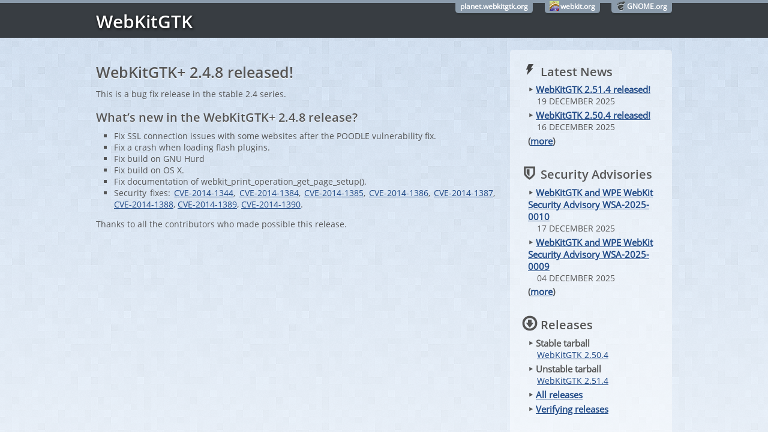

--- FILE ---
content_type: text/html
request_url: https://webkitgtk.org/2015/01/07/webkitgtk2.4.8-released.html
body_size: 2232
content:
<!DOCTYPE html>
<html>

<head>
    <meta http-equiv="Content-Type" content="text/html; charset=UTF-8">
    <title> WebKitGTK+ 2.4.8 released! - The WebKitGTK Project</title>
    <link rel="stylesheet" type="text/css" media="all" href="/style.css">

    <link rel="alternate" type="application/rss+xml" title="Subscribe to WebKitGTK news (RSS feed)" href="/rss.xml" />
    <link rel="alternate" type="application/atom+xml" title="Subscribe to WebKitGTK news (Atom feed)" href="/atom.xml" />

</head>

<body>
    <div id="main_wrapper">
        <div id="global_domain_bar">
            <div class="maxwidth">
                <div class="tab none">
                    <a class="root" href="https://planet.webkitgtk.org/">planet.webkitgtk.org</a>
                </div>
                <div class="tab webkit">
                    <a class="root" href="https://www.webkit.org/">webkit.org</a>
                </div>
                <div class="tab">
                    <a class="root" href="https://www.gnome.org/">GNOME.org</a>
                </div>
            </div>
        </div>

        <div id="title_bar">
            <div class="maxwidth">
                <span id="site_title"><a href="/">WebKitGTK</a></span>
            </div>
        </div>

        <div id="container" class="two_columns max_width">
            <div class="content">
                <div class="news">

<h2>WebKitGTK+ 2.4.8 released!</h2>

<p>This is a bug fix release in the stable 2.4 series.</p>

<h3 id="whats-new-in-the-webkitgtk-248-release">What’s new in the WebKitGTK+ 2.4.8 release?</h3>

<ul>
  <li>Fix SSL connection issues with some websites after the POODLE vulnerability fix.</li>
  <li>Fix a crash when loading flash plugins.</li>
  <li>Fix build on GNU Hurd</li>
  <li>Fix build on OS X.</li>
  <li>Fix documentation of webkit_print_operation_get_page_setup().</li>
  <li>Security fixes: <a href="https://cve.mitre.org/cgi-bin/cvename.cgi?name=CVE-2014-1344">CVE-2014-1344</a>, <a href="https://cve.mitre.org/cgi-bin/cvename.cgi?name=CVE-2014-1384">CVE-2014-1384</a>, <a href="https://cve.mitre.org/cgi-bin/cvename.cgi?name=CVE-2014-1385">CVE-2014-1385</a>, <a href="https://cve.mitre.org/cgi-bin/cvename.cgi?name=CVE-2014-1386">CVE-2014-1386</a>,
<a href="https://cve.mitre.org/cgi-bin/cvename.cgi?name=CVE-2014-1387">CVE-2014-1387</a>, <a href="https://cve.mitre.org/cgi-bin/cvename.cgi?name=CVE-2014-1388">CVE-2014-1388</a>, <a href="https://cve.mitre.org/cgi-bin/cvename.cgi?name=CVE-2014-1389">CVE-2014-1389</a>, <a href="https://cve.mitre.org/cgi-bin/cvename.cgi?name=CVE-2014-1390">CVE-2014-1390</a>.</li>
</ul>

<p>Thanks to all the contributors who made possible this release.</p>


</div>

            </div>

            <div class="sidebar">
                <div class="subtle_box">
                    <div class="section">
                        <div class="header news"><span>Latest News</span></div>
                        <ul class="navigation_list">
                            
                            
                            
                                
                                    <li><span class="subheader">&#8227; <a href="/2025/12/19/webkitgtk2.51.4-released.html">WebKitGTK 2.51.4 released!</a></span>
                                        <p>19 DECEMBER 2025</p>
                                    </li>
                                    
                                
                                
                            
                                
                                
                            
                                
                                    <li><span class="subheader">&#8227; <a href="/2025/12/16/webkitgtk2.50.4-released.html">WebKitGTK 2.50.4 released!</a></span>
                                        <p>16 DECEMBER 2025</p>
                                    </li>
                                    
                                
                                
                                    
                            <li><span class="subheader">(<a href="/news.html">more</a>)</span>
                        </ul>
                    </div>

                    <div class="section">
                        <div class="header security"><span>Security Advisories</span></div>
                        <ul class="navigation_list">
                            
                                <li><span class="subheader">&#8227; <a href="/security/WSA-2025-0010.html">WebKitGTK and WPE WebKit Security Advisory WSA-2025-0010</a></span>
                                    <p>17 DECEMBER 2025</p>
                                </li>
                            
                                <li><span class="subheader">&#8227; <a href="/security/WSA-2025-0009.html">WebKitGTK and WPE WebKit Security Advisory WSA-2025-0009</a></span>
                                    <p>04 DECEMBER 2025</p>
                                </li>
                            
                            <li><span class="subheader">(<a href="/security.html">more</a>)</span>
                        </ul>
                    </div>

                    <div class="section">
                        <div class="header download"><span>Releases</span></div>
                        <ul>
                            <li><span class="subheader">&#8227; Stable tarball</span>
                                <p><a href="/releases/webkitgtk-2.50.4.tar.xz">WebKitGTK 2.50.4</a></p>
                            </li>
                            <li><span class="subheader">&#8227; Unstable tarball</span>
                                <p><a href="/releases/webkitgtk-2.51.4.tar.xz">WebKitGTK 2.51.4</a></p>
                            </li>
                            <li><span class="subheader">&#8227; <a href="/releases/">All releases</a></span></li>
                            <li><span class="subheader">&#8227; <a href="/verifying.html">Verifying releases</a></span></li>
                        </ul>
                    </div>

                    <div class="section">
                        <div class="header documentation"><span>Documentation</span></div>
                        <ul>
                            <li><span class="subheader">&#8227; Stable API Reference</span>
                                <p><a href="https://webkitgtk.org/reference/webkitgtk/stable/">WebKit</a></p>
                                <p><a href="https://webkitgtk.org/reference/webkitgtk-web-process-extension/stable/">WebKitWebProcessExtension</a></p>
                                <p><a href="https://webkitgtk.org/reference/jsc-glib/stable/">JavaScriptCore</a></p>
                            </li>
                            <li><span class="subheader">&#8227; Unstable API Reference</span>
                                <p><a href="https://webkitgtk.org/reference/webkitgtk/unstable/">WebKit</a></p>
                                <p><a href="https://webkitgtk.org/reference/webkitgtk-web-process-extension/unstable/">WebKitWebProcessExtension</a></p>
                                <p><a href="https://webkitgtk.org/reference/jsc-glib/unstable/">JavaScriptCore</a></p>
                            </li>
                            <li><span class="subheader">&#8227; Deprecated API Reference</span>
                                <p><a href="https://webkitgtk.org/reference/webkit2gtk/stable/">WebKit2</a></p>
                                <p><a href="https://webkitgtk.org/reference/webkit2gtk/1.10.1/">WebKit1</a></p>
                            </li>
                        </ul>
                    </div>

                    <div class="section">
                        <div class="header contact"><span>Contact</span></div>
                        <ul>
                            <li><span class="subheader">&#8227; Mailing lists</span>
                                <p><a href="http://lists.webkit.org/mailman/listinfo/webkit-gtk">webkit-gtk</a></p>
                                <p><a href="http://lists.webkit.org/mailman/listinfo/webkit-help">webkit-help</a></p>
                                <p><a href="http://lists.webkit.org/mailman/listinfo/webkit-dev">webkit-dev</a></p>
                            </li>
                            <li><span class="subheader">&#8227; <a href="https://matrix.to/#/%23webkitgtk:matrix.org">#webkitgtk:matrix.org</a></span></li>
                            <li><span class="subheader">&#8227; <a rel="me" href="https://floss.social/@WebKitGTK">@WebKitGTK on Mastodon</a></span></li>
                            <li><span class="subheader">&#8227; <a href="https://bsky.app/profile/webkitgtk.org">@WebKitGTK on Bluesky</a></span></li>
                        </ul>
                    </div>

                    <div class="section">
                        <div class="header contribute"><span>Contribute</span></div>
                        <ul>
                            <li class="subheader">&#8227; <a href="https://bugs.webkit.org/enter_bug.cgi?assigned_to=webkit-unassigned%40lists.webkit.org&attachurl=&blocked=&bug_file_loc=http://&bug_severity=Normal&bug_status=NEW&comment=&component=WebKit%20Gtk&contenttypeentry=&contenttypemethod=autodetect&contenttypeselection=text/plain&data=&dependson=&description=&flag_type-1=X&flag_type-3=X&flag_type-4=X&form_name=enter_bug&keywords=GTK&maketemplate=Remember%20values%20as%20bookmarkable%20template&op_sys=Linux&priority=P3&product=WebKit&rep_platform=PC&short_desc=%5BGTK%5D%20">File a bug</a></li>
                            <li class="subheader">&#8227; <a href="https://docs.webkit.org/#downloading-the-source-code">Get the code</a></li>
                            <li class="subheader">&#8227; <a href="https://docs.webkit.org/Build%20%26%20Debug/BuildOptions.html#building-the-gtk-port">How to build</a></li>
                            <li class="subheader">&#8227; <a href="https://docs.webkit.org/Getting%20Started/ContributingCode.html">How to submit code</a></li>
                            <li class="subheader">&#8227; <a href="https://docs.webkit.org/Ports/WebKitGTK%20and%20WPE%20WebKit/TipsForMaintainers.html#stable-branches">Stable branch</a></li>
                        </ul>
                    </div>

                </div>
            </div>

        </div>
    </div>

    <div id="footer">
        <div class="maxwidth">
            <span class="left">Copyright © 2009‒2025 The WebKitGTK Team</span>
            <span class="right">Hosting kindly provided by <a href="https://www.igalia.com/">Igalia</a>.</span>
            <div class="clear"></div>
        </div>
    </div>

</body>
</html>


--- FILE ---
content_type: text/css
request_url: https://webkitgtk.org/css/text.css
body_size: 298
content:
/* Main Elements */
/* ========================================================================== */


.news ol {
    list-style:decimal;
}
.news ul {
    list-style:square;
}
.news li {
    margin-left:30px;
}
.news dl,
.news dt,
.news h1,
.news h2,
.news h3,
.news h4,
.news h5,
.news h6,
.news pre,
.news table,
.news address,
.news fieldset {
    margin: 0.8em 0 0.4em;
}
.news p,
.news dd,
.news ul,
.news ol {
    margin: 0.4em 0 1em;
}
.news code {
    background: #ececec;
    background: rgba(0,0,0,0.1);
    padding: 1px;
}
pre.highlight {
    background: #ececec;
    background: rgba(0,0,0,0.1);
    padding: 0.25rem 0.5rem;
	border: 1px solid #bbb;
	margin: 0.5em 0;
	overflow: scroll;
}
